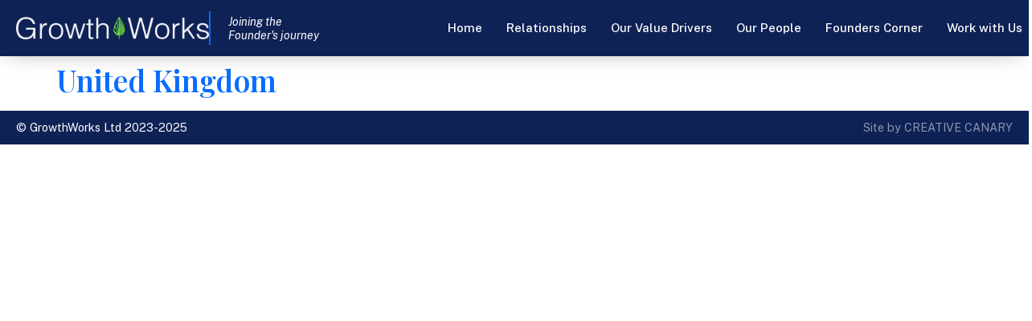

--- FILE ---
content_type: text/html; charset=UTF-8
request_url: https://growthworks.com/countries/united-kingdom/
body_size: 10564
content:
<!doctype html>
<html lang="en-AU">
<head>
	<meta charset="UTF-8">
		<meta name="viewport" content="width=device-width, initial-scale=1">
	<link rel="profile" href="https://gmpg.org/xfn/11">
	<meta name='robots' content='index, follow, max-image-preview:large, max-snippet:-1, max-video-preview:-1' />

            <script data-no-defer="1" data-ezscrex="false" data-cfasync="false" data-pagespeed-no-defer data-cookieconsent="ignore">
                const ctPublicFunctions = {"_ajax_nonce":"87e915e6b3","_rest_nonce":"cd21d814ad","_ajax_url":"\/wp-admin\/admin-ajax.php","_rest_url":"https:\/\/growthworks.com\/wp-json\/","data__cookies_type":"none","data__ajax_type":"rest","text__wait_for_decoding":"Decoding the contact data, let us a few seconds to finish. Anti-Spam by CleanTalk","cookiePrefix":""}
            </script>
        
            <script data-no-defer="1" data-ezscrex="false" data-cfasync="false" data-pagespeed-no-defer data-cookieconsent="ignore">
                const ctPublic = {"_ajax_nonce":"87e915e6b3","settings__forms__check_internal":"0","settings__forms__check_external":"0","settings__forms__search_test":"1","blog_home":"https:\/\/growthworks.com\/","pixel__setting":"3","pixel__enabled":true,"pixel__url":"https:\/\/moderate1-v4.cleantalk.org\/pixel\/543cd90c7aa733df6f47d3f1fc0319b6.gif","data__email_check_before_post":"1","data__cookies_type":"none","data__key_is_ok":true,"data__visible_fields_required":true,"data__to_local_storage":{"apbct_cookies_test":"%7B%22cookies_names%22%3A%5B%22apbct_timestamp%22%2C%22apbct_site_landing_ts%22%5D%2C%22check_value%22%3A%22f1e54fe33a5063b6c3f106853055abdc%22%7D"},"wl_brandname":"Anti-Spam by CleanTalk","wl_brandname_short":"CleanTalk","ct_checkjs_key":"a6b78cfd53d59d6226839aee34c1a23e9ca76d5688d9cfd618117bb6f468b06d"}
            </script>
        
	<!-- This site is optimized with the Yoast SEO plugin v20.12 - https://yoast.com/wordpress/plugins/seo/ -->
	<title>United Kingdom - GrowthWorks</title><link rel="preload" data-rocket-preload as="style" href="https://fonts.googleapis.com/css?family=Playfair%20Display%3A100%2C100italic%2C200%2C200italic%2C300%2C300italic%2C400%2C400italic%2C500%2C500italic%2C600%2C600italic%2C700%2C700italic%2C800%2C800italic%2C900%2C900italic%7CPublic%20Sans%3A100%2C100italic%2C200%2C200italic%2C300%2C300italic%2C400%2C400italic%2C500%2C500italic%2C600%2C600italic%2C700%2C700italic%2C800%2C800italic%2C900%2C900italic&#038;display=swap" /><link rel="stylesheet" href="https://fonts.googleapis.com/css?family=Playfair%20Display%3A100%2C100italic%2C200%2C200italic%2C300%2C300italic%2C400%2C400italic%2C500%2C500italic%2C600%2C600italic%2C700%2C700italic%2C800%2C800italic%2C900%2C900italic%7CPublic%20Sans%3A100%2C100italic%2C200%2C200italic%2C300%2C300italic%2C400%2C400italic%2C500%2C500italic%2C600%2C600italic%2C700%2C700italic%2C800%2C800italic%2C900%2C900italic&#038;display=swap" media="print" onload="this.media='all'" /><noscript><link rel="stylesheet" href="https://fonts.googleapis.com/css?family=Playfair%20Display%3A100%2C100italic%2C200%2C200italic%2C300%2C300italic%2C400%2C400italic%2C500%2C500italic%2C600%2C600italic%2C700%2C700italic%2C800%2C800italic%2C900%2C900italic%7CPublic%20Sans%3A100%2C100italic%2C200%2C200italic%2C300%2C300italic%2C400%2C400italic%2C500%2C500italic%2C600%2C600italic%2C700%2C700italic%2C800%2C800italic%2C900%2C900italic&#038;display=swap" /></noscript>
	<link rel="canonical" href="https://growthworks.com/countries/united-kingdom/" />
	<meta property="og:locale" content="en_US" />
	<meta property="og:type" content="article" />
	<meta property="og:title" content="United Kingdom - GrowthWorks" />
	<meta property="og:url" content="https://growthworks.com/countries/united-kingdom/" />
	<meta property="og:site_name" content="GrowthWorks" />
	<meta name="twitter:card" content="summary_large_image" />
	<meta name="twitter:image" content="https://growthworks.com/wp-content/uploads/2023/02/UK.svg" />
	<script type="application/ld+json" class="yoast-schema-graph">{"@context":"https://schema.org","@graph":[{"@type":"WebPage","@id":"https://growthworks.com/countries/united-kingdom/","url":"https://growthworks.com/countries/united-kingdom/","name":"United Kingdom - GrowthWorks","isPartOf":{"@id":"https://growthworks.com/#website"},"primaryImageOfPage":{"@id":"https://growthworks.com/countries/united-kingdom/#primaryimage"},"image":{"@id":"https://growthworks.com/countries/united-kingdom/#primaryimage"},"thumbnailUrl":"https://growthworks.com/wp-content/uploads/2023/02/UK.svg","datePublished":"2023-02-04T00:23:41+00:00","dateModified":"2023-02-04T00:23:41+00:00","breadcrumb":{"@id":"https://growthworks.com/countries/united-kingdom/#breadcrumb"},"inLanguage":"en-AU","potentialAction":[{"@type":"ReadAction","target":["https://growthworks.com/countries/united-kingdom/"]}]},{"@type":"ImageObject","inLanguage":"en-AU","@id":"https://growthworks.com/countries/united-kingdom/#primaryimage","url":"https://growthworks.com/wp-content/uploads/2023/02/UK.svg","contentUrl":"https://growthworks.com/wp-content/uploads/2023/02/UK.svg","width":1280,"height":640,"caption":"UK"},{"@type":"BreadcrumbList","@id":"https://growthworks.com/countries/united-kingdom/#breadcrumb","itemListElement":[{"@type":"ListItem","position":1,"name":"Home","item":"https://growthworks.com/"},{"@type":"ListItem","position":2,"name":"United Kingdom"}]},{"@type":"WebSite","@id":"https://growthworks.com/#website","url":"https://growthworks.com/","name":"GrowthWorks","description":"Breaking Great Companies out of Geolocations Prision","publisher":{"@id":"https://growthworks.com/#organization"},"potentialAction":[{"@type":"SearchAction","target":{"@type":"EntryPoint","urlTemplate":"https://growthworks.com/?s={search_term_string}"},"query-input":"required name=search_term_string"}],"inLanguage":"en-AU"},{"@type":"Organization","@id":"https://growthworks.com/#organization","name":"GrowthWorks","url":"https://growthworks.com/","logo":{"@type":"ImageObject","inLanguage":"en-AU","@id":"https://growthworks.com/#/schema/logo/image/","url":"https://growthworks.com/wp-content/uploads/2023/02/GrowthWorks-Green-Logo.png","contentUrl":"https://growthworks.com/wp-content/uploads/2023/02/GrowthWorks-Green-Logo.png","width":586,"height":70,"caption":"GrowthWorks"},"image":{"@id":"https://growthworks.com/#/schema/logo/image/"},"sameAs":["https://www.linkedin.com/company/growth-works-development/"]}]}</script>
	<!-- / Yoast SEO plugin. -->


<link href='https://fonts.gstatic.com' crossorigin rel='preconnect' />
<link rel="alternate" type="application/rss+xml" title="GrowthWorks &raquo; Feed" href="https://growthworks.com/feed/" />
<link rel="alternate" type="application/rss+xml" title="GrowthWorks &raquo; Comments Feed" href="https://growthworks.com/comments/feed/" />
<link rel="alternate" title="oEmbed (JSON)" type="application/json+oembed" href="https://growthworks.com/wp-json/oembed/1.0/embed?url=https%3A%2F%2Fgrowthworks.com%2Fcountries%2Funited-kingdom%2F" />
<link rel="alternate" title="oEmbed (XML)" type="text/xml+oembed" href="https://growthworks.com/wp-json/oembed/1.0/embed?url=https%3A%2F%2Fgrowthworks.com%2Fcountries%2Funited-kingdom%2F&#038;format=xml" />
<style id='wp-img-auto-sizes-contain-inline-css'>
img:is([sizes=auto i],[sizes^="auto," i]){contain-intrinsic-size:3000px 1500px}
/*# sourceURL=wp-img-auto-sizes-contain-inline-css */
</style>
<style id='wp-emoji-styles-inline-css'>

	img.wp-smiley, img.emoji {
		display: inline !important;
		border: none !important;
		box-shadow: none !important;
		height: 1em !important;
		width: 1em !important;
		margin: 0 0.07em !important;
		vertical-align: -0.1em !important;
		background: none !important;
		padding: 0 !important;
	}
/*# sourceURL=wp-emoji-styles-inline-css */
</style>
<link rel='stylesheet' id='wp-block-library-css' href='https://growthworks.com/wp-includes/css/dist/block-library/style.min.css?ver=6.9' media='all' />
<style id='global-styles-inline-css'>
:root{--wp--preset--aspect-ratio--square: 1;--wp--preset--aspect-ratio--4-3: 4/3;--wp--preset--aspect-ratio--3-4: 3/4;--wp--preset--aspect-ratio--3-2: 3/2;--wp--preset--aspect-ratio--2-3: 2/3;--wp--preset--aspect-ratio--16-9: 16/9;--wp--preset--aspect-ratio--9-16: 9/16;--wp--preset--color--black: #000000;--wp--preset--color--cyan-bluish-gray: #abb8c3;--wp--preset--color--white: #ffffff;--wp--preset--color--pale-pink: #f78da7;--wp--preset--color--vivid-red: #cf2e2e;--wp--preset--color--luminous-vivid-orange: #ff6900;--wp--preset--color--luminous-vivid-amber: #fcb900;--wp--preset--color--light-green-cyan: #7bdcb5;--wp--preset--color--vivid-green-cyan: #00d084;--wp--preset--color--pale-cyan-blue: #8ed1fc;--wp--preset--color--vivid-cyan-blue: #0693e3;--wp--preset--color--vivid-purple: #9b51e0;--wp--preset--gradient--vivid-cyan-blue-to-vivid-purple: linear-gradient(135deg,rgb(6,147,227) 0%,rgb(155,81,224) 100%);--wp--preset--gradient--light-green-cyan-to-vivid-green-cyan: linear-gradient(135deg,rgb(122,220,180) 0%,rgb(0,208,130) 100%);--wp--preset--gradient--luminous-vivid-amber-to-luminous-vivid-orange: linear-gradient(135deg,rgb(252,185,0) 0%,rgb(255,105,0) 100%);--wp--preset--gradient--luminous-vivid-orange-to-vivid-red: linear-gradient(135deg,rgb(255,105,0) 0%,rgb(207,46,46) 100%);--wp--preset--gradient--very-light-gray-to-cyan-bluish-gray: linear-gradient(135deg,rgb(238,238,238) 0%,rgb(169,184,195) 100%);--wp--preset--gradient--cool-to-warm-spectrum: linear-gradient(135deg,rgb(74,234,220) 0%,rgb(151,120,209) 20%,rgb(207,42,186) 40%,rgb(238,44,130) 60%,rgb(251,105,98) 80%,rgb(254,248,76) 100%);--wp--preset--gradient--blush-light-purple: linear-gradient(135deg,rgb(255,206,236) 0%,rgb(152,150,240) 100%);--wp--preset--gradient--blush-bordeaux: linear-gradient(135deg,rgb(254,205,165) 0%,rgb(254,45,45) 50%,rgb(107,0,62) 100%);--wp--preset--gradient--luminous-dusk: linear-gradient(135deg,rgb(255,203,112) 0%,rgb(199,81,192) 50%,rgb(65,88,208) 100%);--wp--preset--gradient--pale-ocean: linear-gradient(135deg,rgb(255,245,203) 0%,rgb(182,227,212) 50%,rgb(51,167,181) 100%);--wp--preset--gradient--electric-grass: linear-gradient(135deg,rgb(202,248,128) 0%,rgb(113,206,126) 100%);--wp--preset--gradient--midnight: linear-gradient(135deg,rgb(2,3,129) 0%,rgb(40,116,252) 100%);--wp--preset--font-size--small: 13px;--wp--preset--font-size--medium: 20px;--wp--preset--font-size--large: 36px;--wp--preset--font-size--x-large: 42px;--wp--preset--spacing--20: 0.44rem;--wp--preset--spacing--30: 0.67rem;--wp--preset--spacing--40: 1rem;--wp--preset--spacing--50: 1.5rem;--wp--preset--spacing--60: 2.25rem;--wp--preset--spacing--70: 3.38rem;--wp--preset--spacing--80: 5.06rem;--wp--preset--shadow--natural: 6px 6px 9px rgba(0, 0, 0, 0.2);--wp--preset--shadow--deep: 12px 12px 50px rgba(0, 0, 0, 0.4);--wp--preset--shadow--sharp: 6px 6px 0px rgba(0, 0, 0, 0.2);--wp--preset--shadow--outlined: 6px 6px 0px -3px rgb(255, 255, 255), 6px 6px rgb(0, 0, 0);--wp--preset--shadow--crisp: 6px 6px 0px rgb(0, 0, 0);}:where(.is-layout-flex){gap: 0.5em;}:where(.is-layout-grid){gap: 0.5em;}body .is-layout-flex{display: flex;}.is-layout-flex{flex-wrap: wrap;align-items: center;}.is-layout-flex > :is(*, div){margin: 0;}body .is-layout-grid{display: grid;}.is-layout-grid > :is(*, div){margin: 0;}:where(.wp-block-columns.is-layout-flex){gap: 2em;}:where(.wp-block-columns.is-layout-grid){gap: 2em;}:where(.wp-block-post-template.is-layout-flex){gap: 1.25em;}:where(.wp-block-post-template.is-layout-grid){gap: 1.25em;}.has-black-color{color: var(--wp--preset--color--black) !important;}.has-cyan-bluish-gray-color{color: var(--wp--preset--color--cyan-bluish-gray) !important;}.has-white-color{color: var(--wp--preset--color--white) !important;}.has-pale-pink-color{color: var(--wp--preset--color--pale-pink) !important;}.has-vivid-red-color{color: var(--wp--preset--color--vivid-red) !important;}.has-luminous-vivid-orange-color{color: var(--wp--preset--color--luminous-vivid-orange) !important;}.has-luminous-vivid-amber-color{color: var(--wp--preset--color--luminous-vivid-amber) !important;}.has-light-green-cyan-color{color: var(--wp--preset--color--light-green-cyan) !important;}.has-vivid-green-cyan-color{color: var(--wp--preset--color--vivid-green-cyan) !important;}.has-pale-cyan-blue-color{color: var(--wp--preset--color--pale-cyan-blue) !important;}.has-vivid-cyan-blue-color{color: var(--wp--preset--color--vivid-cyan-blue) !important;}.has-vivid-purple-color{color: var(--wp--preset--color--vivid-purple) !important;}.has-black-background-color{background-color: var(--wp--preset--color--black) !important;}.has-cyan-bluish-gray-background-color{background-color: var(--wp--preset--color--cyan-bluish-gray) !important;}.has-white-background-color{background-color: var(--wp--preset--color--white) !important;}.has-pale-pink-background-color{background-color: var(--wp--preset--color--pale-pink) !important;}.has-vivid-red-background-color{background-color: var(--wp--preset--color--vivid-red) !important;}.has-luminous-vivid-orange-background-color{background-color: var(--wp--preset--color--luminous-vivid-orange) !important;}.has-luminous-vivid-amber-background-color{background-color: var(--wp--preset--color--luminous-vivid-amber) !important;}.has-light-green-cyan-background-color{background-color: var(--wp--preset--color--light-green-cyan) !important;}.has-vivid-green-cyan-background-color{background-color: var(--wp--preset--color--vivid-green-cyan) !important;}.has-pale-cyan-blue-background-color{background-color: var(--wp--preset--color--pale-cyan-blue) !important;}.has-vivid-cyan-blue-background-color{background-color: var(--wp--preset--color--vivid-cyan-blue) !important;}.has-vivid-purple-background-color{background-color: var(--wp--preset--color--vivid-purple) !important;}.has-black-border-color{border-color: var(--wp--preset--color--black) !important;}.has-cyan-bluish-gray-border-color{border-color: var(--wp--preset--color--cyan-bluish-gray) !important;}.has-white-border-color{border-color: var(--wp--preset--color--white) !important;}.has-pale-pink-border-color{border-color: var(--wp--preset--color--pale-pink) !important;}.has-vivid-red-border-color{border-color: var(--wp--preset--color--vivid-red) !important;}.has-luminous-vivid-orange-border-color{border-color: var(--wp--preset--color--luminous-vivid-orange) !important;}.has-luminous-vivid-amber-border-color{border-color: var(--wp--preset--color--luminous-vivid-amber) !important;}.has-light-green-cyan-border-color{border-color: var(--wp--preset--color--light-green-cyan) !important;}.has-vivid-green-cyan-border-color{border-color: var(--wp--preset--color--vivid-green-cyan) !important;}.has-pale-cyan-blue-border-color{border-color: var(--wp--preset--color--pale-cyan-blue) !important;}.has-vivid-cyan-blue-border-color{border-color: var(--wp--preset--color--vivid-cyan-blue) !important;}.has-vivid-purple-border-color{border-color: var(--wp--preset--color--vivid-purple) !important;}.has-vivid-cyan-blue-to-vivid-purple-gradient-background{background: var(--wp--preset--gradient--vivid-cyan-blue-to-vivid-purple) !important;}.has-light-green-cyan-to-vivid-green-cyan-gradient-background{background: var(--wp--preset--gradient--light-green-cyan-to-vivid-green-cyan) !important;}.has-luminous-vivid-amber-to-luminous-vivid-orange-gradient-background{background: var(--wp--preset--gradient--luminous-vivid-amber-to-luminous-vivid-orange) !important;}.has-luminous-vivid-orange-to-vivid-red-gradient-background{background: var(--wp--preset--gradient--luminous-vivid-orange-to-vivid-red) !important;}.has-very-light-gray-to-cyan-bluish-gray-gradient-background{background: var(--wp--preset--gradient--very-light-gray-to-cyan-bluish-gray) !important;}.has-cool-to-warm-spectrum-gradient-background{background: var(--wp--preset--gradient--cool-to-warm-spectrum) !important;}.has-blush-light-purple-gradient-background{background: var(--wp--preset--gradient--blush-light-purple) !important;}.has-blush-bordeaux-gradient-background{background: var(--wp--preset--gradient--blush-bordeaux) !important;}.has-luminous-dusk-gradient-background{background: var(--wp--preset--gradient--luminous-dusk) !important;}.has-pale-ocean-gradient-background{background: var(--wp--preset--gradient--pale-ocean) !important;}.has-electric-grass-gradient-background{background: var(--wp--preset--gradient--electric-grass) !important;}.has-midnight-gradient-background{background: var(--wp--preset--gradient--midnight) !important;}.has-small-font-size{font-size: var(--wp--preset--font-size--small) !important;}.has-medium-font-size{font-size: var(--wp--preset--font-size--medium) !important;}.has-large-font-size{font-size: var(--wp--preset--font-size--large) !important;}.has-x-large-font-size{font-size: var(--wp--preset--font-size--x-large) !important;}
/*# sourceURL=global-styles-inline-css */
</style>

<style id='classic-theme-styles-inline-css'>
/*! This file is auto-generated */
.wp-block-button__link{color:#fff;background-color:#32373c;border-radius:9999px;box-shadow:none;text-decoration:none;padding:calc(.667em + 2px) calc(1.333em + 2px);font-size:1.125em}.wp-block-file__button{background:#32373c;color:#fff;text-decoration:none}
/*# sourceURL=/wp-includes/css/classic-themes.min.css */
</style>
<link rel='stylesheet' id='ct_public_css-css' href='https://growthworks.com/wp-content/plugins/cleantalk-spam-protect/css/cleantalk-public.min.css?ver=6.14.2' media='all' />
<link rel='stylesheet' id='hello-elementor-css' href='https://growthworks.com/wp-content/themes/hello-elementor/style.min.css?ver=2.6.1' media='all' />
<link rel='stylesheet' id='hello-elementor-theme-style-css' href='https://growthworks.com/wp-content/themes/hello-elementor/theme.min.css?ver=2.6.1' media='all' />
<link data-minify="1" rel='stylesheet' id='elementor-icons-css' href='https://growthworks.com/wp-content/cache/min/1/wp-content/plugins/elementor/assets/lib/eicons/css/elementor-icons.min.css?ver=1747965869' media='all' />
<link rel='stylesheet' id='elementor-frontend-css' href='https://growthworks.com/wp-content/uploads/elementor/css/custom-frontend-lite.min.css?ver=1676248033' media='all' />
<link rel='stylesheet' id='elementor-post-5-css' href='https://growthworks.com/wp-content/uploads/elementor/css/post-5.css?ver=1676248033' media='all' />
<link rel='stylesheet' id='dce-style-css' href='https://growthworks.com/wp-content/plugins/dynamic-content-for-elementor/assets/css/style.min.css?ver=2.8.9' media='all' />
<link data-minify="1" rel='stylesheet' id='dashicons-css' href='https://growthworks.com/wp-content/cache/min/1/wp-includes/css/dashicons.min.css?ver=1747965869' media='all' />
<link rel='stylesheet' id='elementor-pro-css' href='https://growthworks.com/wp-content/uploads/elementor/css/custom-pro-frontend-lite.min.css?ver=1676248033' media='all' />
<link data-minify="1" rel='stylesheet' id='ooohboi-steroids-styles-css' href='https://growthworks.com/wp-content/cache/min/1/wp-content/plugins/ooohboi-steroids-for-elementor/assets/css/main.css?ver=1747965869' media='all' />
<link rel='stylesheet' id='elementor-post-70-css' href='https://growthworks.com/wp-content/uploads/elementor/css/post-70.css?ver=1676248034' media='all' />
<link rel='stylesheet' id='elementor-post-112-css' href='https://growthworks.com/wp-content/uploads/elementor/css/post-112.css?ver=1676248034' media='all' />
<link rel='stylesheet' id='elementor-post-123-css' href='https://growthworks.com/wp-content/uploads/elementor/css/post-123.css?ver=1676248034' media='all' />

<link rel="preconnect" href="https://fonts.gstatic.com/" crossorigin><script src="https://growthworks.com/wp-includes/js/jquery/jquery.min.js?ver=3.7.1" id="jquery-core-js" data-rocket-defer defer></script>
<script src="https://growthworks.com/wp-includes/js/jquery/jquery-migrate.min.js?ver=3.4.1" id="jquery-migrate-js" data-rocket-defer defer></script>
<script data-pagespeed-no-defer src="https://growthworks.com/wp-content/plugins/cleantalk-spam-protect/js/apbct-public-bundle.min.js?ver=6.14.2" id="ct_public_functions-js" data-rocket-defer defer></script>
<link rel="https://api.w.org/" href="https://growthworks.com/wp-json/" /><link rel="alternate" title="JSON" type="application/json" href="https://growthworks.com/wp-json/wp/v2/countries/1539" /><link rel="EditURI" type="application/rsd+xml" title="RSD" href="https://growthworks.com/xmlrpc.php?rsd" />
<meta name="generator" content="WordPress 6.9" />
<link rel='shortlink' href='https://growthworks.com/?p=1539' />
<link rel="icon" type="image/x-icon" href="https://growthworks.com/wp-content/uploads/2023/01/fav-icon.gif" />
<link rel="apple-touch-icon-precomposed" sizes="114x114" href="https://growthworks.com/wp-content/uploads/2023/01/fav-icon.gif">
<link rel="apple-touch-icon-precomposed" sizes="72x72" href="https://growthworks.com/wp-content/uploads/2023/01/fav-icon.gif">
<link rel="apple-touch-icon-precomposed" href="https://growthworks.com/wp-content/uploads/2023/01/fav-icon.gif">

<!-- Google tag (gtag.js) -->
<script async src="https://www.googletagmanager.com/gtag/js?id=G-L7S6J3LXDR"></script>
<script>
  window.dataLayer = window.dataLayer || [];
  function gtag(){dataLayer.push(arguments);}
  gtag('js', new Date());

  gtag('config', 'G-L7S6J3LXDR');
</script>
<meta name="theme-color" content="#032c3e" />
<style>
*{scrollbar-width:thin;scrollbar-color:#032c3e#ffffff;}*::-webkit-scrollbar {width: 8px;}*::-webkit-scrollbar-thumb {background-color: #032c3e; border-radius:8px; border: none;}*::-webkit-scrollbar-track {background: #ffffff;}::selection {background: #708791;}::-moz-selection {background: #708791;}
</style>
			<meta name="theme-color" content="#FFFFFF">
			<noscript><style id="rocket-lazyload-nojs-css">.rll-youtube-player, [data-lazy-src]{display:none !important;}</style></noscript><link rel='stylesheet' id='dce-dynamic-visibility-css' href='https://growthworks.com/wp-content/plugins/dynamic-content-for-elementor/assets/css/dynamic-visibility.min.css?ver=2.8.9' media='all' />
<link rel='stylesheet' id='e-animations-css' href='https://growthworks.com/wp-content/plugins/elementor/assets/lib/animations/animations.min.css?ver=3.10.2' media='all' />
</head>
<body class="wp-singular countries-template-default single single-countries postid-1539 wp-theme-hello-elementor elementor-default elementor-kit-5">


<a class="skip-link screen-reader-text" href="#content">
	Skip to content</a>

		<header data-rocket-location-hash="bad17fba1ee6ae9ed796d963e6186034" data-elementor-type="header" data-elementor-id="70" class="elementor elementor-70 elementor-location-header">
						<nav class="elementor-element elementor-element-2549d43 e-con-boxed e-con" data-id="2549d43" data-element_type="container" data-settings="{&quot;background_background&quot;:&quot;classic&quot;,&quot;motion_fx_motion_fx_scrolling&quot;:&quot;yes&quot;,&quot;sticky&quot;:&quot;top&quot;,&quot;sticky_effects_offset&quot;:70,&quot;content_width&quot;:&quot;boxed&quot;,&quot;_ob_use_container_extras&quot;:&quot;no&quot;,&quot;_ob_column_hoveranimator&quot;:&quot;no&quot;,&quot;_ob_column_has_pseudo&quot;:&quot;no&quot;,&quot;motion_fx_devices&quot;:[&quot;desktop&quot;,&quot;tablet&quot;,&quot;mobile&quot;],&quot;sticky_on&quot;:[&quot;desktop&quot;,&quot;tablet&quot;,&quot;mobile&quot;],&quot;sticky_offset&quot;:0}">
					<div data-rocket-location-hash="456ea9f7c556a7611a63847305a63a95" class="e-con-inner">
				<div class="elementor-element elementor-element-301f7bb ob-has-background-overlay elementor-widget elementor-widget-image" data-id="301f7bb" data-element_type="widget" data-settings="{&quot;_ob_poopart_use&quot;:&quot;yes&quot;,&quot;_ob_allow_hoveranimator&quot;:&quot;no&quot;}" data-widget_type="image.default">
				<div class="elementor-widget-container">
			<style>/*! elementor - v3.10.2 - 29-01-2023 */
.elementor-widget-image{text-align:center}.elementor-widget-image a{display:inline-block}.elementor-widget-image a img[src$=".svg"]{width:48px}.elementor-widget-image img{vertical-align:middle;display:inline-block}</style>													<a href="https://growthworks.com">
							<img width="586" height="70" src="data:image/svg+xml,%3Csvg%20xmlns='http://www.w3.org/2000/svg'%20viewBox='0%200%20586%2070'%3E%3C/svg%3E" class="attachment-full size-full wp-image-983" alt="" data-lazy-srcset="https://growthworks.com/wp-content/uploads/2023/02/GrowthWorks-Green-Logo.png 586w, https://growthworks.com/wp-content/uploads/2023/02/GrowthWorks-Green-Logo-300x36.png 300w" data-lazy-sizes="(max-width: 586px) 100vw, 586px" data-lazy-src="https://growthworks.com/wp-content/uploads/2023/02/GrowthWorks-Green-Logo.png" /><noscript><img width="586" height="70" src="https://growthworks.com/wp-content/uploads/2023/02/GrowthWorks-Green-Logo.png" class="attachment-full size-full wp-image-983" alt="" srcset="https://growthworks.com/wp-content/uploads/2023/02/GrowthWorks-Green-Logo.png 586w, https://growthworks.com/wp-content/uploads/2023/02/GrowthWorks-Green-Logo-300x36.png 300w" sizes="(max-width: 586px) 100vw, 586px" /></noscript>								</a>
															</div>
				</div>
				<div class="elementor-element elementor-element-311e3b6 elementor-widget__width-initial elementor-hidden-mobile elementor-hidden-tablet ob-has-background-overlay elementor-widget elementor-widget-heading" data-id="311e3b6" data-element_type="widget" data-settings="{&quot;_ob_poopart_use&quot;:&quot;yes&quot;,&quot;_ob_allow_hoveranimator&quot;:&quot;no&quot;}" data-widget_type="heading.default">
				<div class="elementor-widget-container">
			<style>/*! elementor - v3.10.2 - 29-01-2023 */
.elementor-heading-title{padding:0;margin:0;line-height:1}.elementor-widget-heading .elementor-heading-title[class*=elementor-size-]>a{color:inherit;font-size:inherit;line-height:inherit}.elementor-widget-heading .elementor-heading-title.elementor-size-small{font-size:15px}.elementor-widget-heading .elementor-heading-title.elementor-size-medium{font-size:19px}.elementor-widget-heading .elementor-heading-title.elementor-size-large{font-size:29px}.elementor-widget-heading .elementor-heading-title.elementor-size-xl{font-size:39px}.elementor-widget-heading .elementor-heading-title.elementor-size-xxl{font-size:59px}</style><span class="elementor-heading-title elementor-size-default">Joining the<br>Founder's journey</span>		</div>
				</div>
				<div class="elementor-element elementor-element-c8d8054 elementor-widget__width-initial elementor-hidden-desktop ob-has-background-overlay elementor-widget elementor-widget-heading" data-id="c8d8054" data-element_type="widget" data-settings="{&quot;_ob_poopart_use&quot;:&quot;yes&quot;,&quot;_ob_allow_hoveranimator&quot;:&quot;no&quot;}" data-widget_type="heading.default">
				<div class="elementor-widget-container">
			<span class="elementor-heading-title elementor-size-default">Joining the Founder's journey</span>		</div>
				</div>
				<div class="elementor-element elementor-element-079bf98 elementor-nav-menu--dropdown-none elementor-nav-menu__align-right elementor-hidden-tablet elementor-hidden-mobile ob-has-background-overlay elementor-widget elementor-widget-nav-menu" data-id="079bf98" data-element_type="widget" data-settings="{&quot;submenu_icon&quot;:{&quot;value&quot;:&quot;&lt;i class=\&quot;fas fa-angle-down\&quot;&gt;&lt;\/i&gt;&quot;,&quot;library&quot;:&quot;fa-solid&quot;},&quot;layout&quot;:&quot;horizontal&quot;,&quot;_ob_poopart_use&quot;:&quot;yes&quot;,&quot;_ob_allow_hoveranimator&quot;:&quot;no&quot;}" data-widget_type="nav-menu.default">
				<div class="elementor-widget-container">
			<link rel="stylesheet" href="https://growthworks.com/wp-content/uploads/elementor/css/custom-pro-widget-nav-menu.min.css?ver=1676248035">			<nav migration_allowed="1" migrated="0" class="elementor-nav-menu--main elementor-nav-menu__container elementor-nav-menu--layout-horizontal e--pointer-text e--animation-none">
				<ul id="menu-1-079bf98" class="elementor-nav-menu"><li class="menu-item menu-item-type-post_type menu-item-object-page menu-item-home menu-item-77"><a href="https://growthworks.com/" class="elementor-item">Home</a></li>
<li class="menu-item menu-item-type-post_type menu-item-object-page menu-item-499"><a href="https://growthworks.com/relationships/" class="elementor-item">Relationships</a></li>
<li class="menu-item menu-item-type-post_type menu-item-object-page menu-item-959"><a href="https://growthworks.com/value-drivers/" class="elementor-item">Our Value Drivers</a></li>
<li class="menu-item menu-item-type-post_type menu-item-object-page menu-item-642"><a href="https://growthworks.com/our-people/" class="elementor-item">Our People</a></li>
<li class="menu-item menu-item-type-post_type menu-item-object-page menu-item-1247"><a href="https://growthworks.com/founders-corner/" class="elementor-item">Founders Corner</a></li>
<li class="menu-item menu-item-type-post_type menu-item-object-page menu-item-1033"><a href="https://growthworks.com/contact/" class="elementor-item">Work with Us</a></li>
</ul>			</nav>
						<nav class="elementor-nav-menu--dropdown elementor-nav-menu__container" aria-hidden="true">
				<ul id="menu-2-079bf98" class="elementor-nav-menu"><li class="menu-item menu-item-type-post_type menu-item-object-page menu-item-home menu-item-77"><a href="https://growthworks.com/" class="elementor-item" tabindex="-1">Home</a></li>
<li class="menu-item menu-item-type-post_type menu-item-object-page menu-item-499"><a href="https://growthworks.com/relationships/" class="elementor-item" tabindex="-1">Relationships</a></li>
<li class="menu-item menu-item-type-post_type menu-item-object-page menu-item-959"><a href="https://growthworks.com/value-drivers/" class="elementor-item" tabindex="-1">Our Value Drivers</a></li>
<li class="menu-item menu-item-type-post_type menu-item-object-page menu-item-642"><a href="https://growthworks.com/our-people/" class="elementor-item" tabindex="-1">Our People</a></li>
<li class="menu-item menu-item-type-post_type menu-item-object-page menu-item-1247"><a href="https://growthworks.com/founders-corner/" class="elementor-item" tabindex="-1">Founders Corner</a></li>
<li class="menu-item menu-item-type-post_type menu-item-object-page menu-item-1033"><a href="https://growthworks.com/contact/" class="elementor-item" tabindex="-1">Work with Us</a></li>
</ul>			</nav>
				</div>
				</div>
				<div class="elementor-element elementor-element-aca36e0 elementor-align-right elementor-hidden-desktop elementor-absolute elementor-icon-list--layout-traditional elementor-list-item-link-full_width ob-has-background-overlay elementor-widget elementor-widget-icon-list" data-id="aca36e0" data-element_type="widget" data-settings="{&quot;_position&quot;:&quot;absolute&quot;,&quot;_ob_poopart_use&quot;:&quot;yes&quot;,&quot;_ob_allow_hoveranimator&quot;:&quot;no&quot;}" data-widget_type="icon-list.default">
				<div class="elementor-widget-container">
			<link rel="stylesheet" href="https://growthworks.com/wp-content/uploads/elementor/css/custom-widget-icon-list.min.css?ver=1676248035">		<ul class="elementor-icon-list-items">
							<li class="elementor-icon-list-item">
											<a href="#elementor-action%3Aaction%3Dpopup%3Aopen%26settings%3DeyJpZCI6IjEyMyIsInRvZ2dsZSI6ZmFsc2V9">

												<span class="elementor-icon-list-icon">
							<i aria-hidden="true" class="far fa-bars"></i>						</span>
										<span class="elementor-icon-list-text"></span>
											</a>
									</li>
						</ul>
				</div>
				</div>
					</div>
				</nav>
						</header>
		
<main data-rocket-location-hash="2b96b3798fc1d0798882b0438498338e" id="content" class="site-main post-1539 countries type-countries status-publish has-post-thumbnail hentry" role="main">
			<header data-rocket-location-hash="00c92fd05fddaf2a7cb7c3ab9a81afe4" class="page-header">
			<h1 class="entry-title">United Kingdom</h1>		</header>
		<div data-rocket-location-hash="fe8abc8fc2626f1a0800daddfab7de2d" class="page-content">
				<div data-rocket-location-hash="164e59e0b531d0ddee989225b8d2e3e7" class="post-tags">
					</div>
			</div>

	<section data-rocket-location-hash="0618b32bf2ed3e5edaa01d5e2f5785db" id="comments" class="comments-area">

	


</section><!-- .comments-area -->
</main>

			<footer data-rocket-location-hash="862e1a5e7bd3d2c5d88e46648f746a33" data-elementor-type="footer" data-elementor-id="112" class="elementor elementor-112 elementor-location-footer">
						<div class="elementor-element elementor-element-2add088 e-con-boxed e-con" data-id="2add088" data-element_type="container" data-settings="{&quot;background_background&quot;:&quot;classic&quot;,&quot;content_width&quot;:&quot;boxed&quot;,&quot;_ob_use_container_extras&quot;:&quot;no&quot;,&quot;_ob_column_hoveranimator&quot;:&quot;no&quot;,&quot;_ob_column_has_pseudo&quot;:&quot;no&quot;}">
					<div data-rocket-location-hash="29743844a7df5f50a85b29dbbb22a255" class="e-con-inner">
				<div class="elementor-element elementor-element-12963f3 elementor-widget__width-initial ob-harakiri-inherit ob-has-background-overlay elementor-widget elementor-widget-heading" data-id="12963f3" data-element_type="widget" data-settings="{&quot;_ob_use_harakiri&quot;:&quot;yes&quot;,&quot;_ob_harakiri_writing_mode&quot;:&quot;inherit&quot;,&quot;_ob_harakiri_text_clip&quot;:&quot;none&quot;,&quot;_ob_poopart_use&quot;:&quot;yes&quot;,&quot;_ob_allow_hoveranimator&quot;:&quot;no&quot;}" data-widget_type="heading.default">
				<div class="elementor-widget-container">
			<div class="elementor-heading-title elementor-size-default">© GrowthWorks Ltd 2023-2025</div>		</div>
				</div>
				<div class="elementor-element elementor-element-0af9ee5 elementor-widget__width-initial ob-harakiri-inherit ob-has-background-overlay elementor-widget elementor-widget-heading" data-id="0af9ee5" data-element_type="widget" data-settings="{&quot;_ob_use_harakiri&quot;:&quot;yes&quot;,&quot;_ob_harakiri_writing_mode&quot;:&quot;inherit&quot;,&quot;_ob_harakiri_text_clip&quot;:&quot;none&quot;,&quot;_ob_poopart_use&quot;:&quot;yes&quot;,&quot;_ob_allow_hoveranimator&quot;:&quot;no&quot;}" data-widget_type="heading.default">
				<div class="elementor-widget-container">
			<div class="elementor-heading-title elementor-size-default"><a href="https://creativecanary.com.au/">Site by CREATIVE CANARY</a></div>		</div>
				</div>
					</div>
				</div>
						</footer>
		
<script type="speculationrules">
{"prefetch":[{"source":"document","where":{"and":[{"href_matches":"/*"},{"not":{"href_matches":["/wp-*.php","/wp-admin/*","/wp-content/uploads/*","/wp-content/*","/wp-content/plugins/*","/wp-content/themes/hello-elementor/*","/*\\?(.+)"]}},{"not":{"selector_matches":"a[rel~=\"nofollow\"]"}},{"not":{"selector_matches":".no-prefetch, .no-prefetch a"}}]},"eagerness":"conservative"}]}
</script>
		<div data-elementor-type="popup" data-elementor-id="123" class="elementor elementor-123 elementor-location-popup" data-elementor-settings="{&quot;avoid_multiple_popups&quot;:&quot;yes&quot;,&quot;entrance_animation&quot;:&quot;slideInDown&quot;,&quot;exit_animation&quot;:&quot;slideInDown&quot;,&quot;entrance_animation_duration&quot;:{&quot;unit&quot;:&quot;px&quot;,&quot;size&quot;:0.2,&quot;sizes&quot;:[]},&quot;triggers&quot;:[],&quot;timing&quot;:[]}">
						<div data-dce-background-overlay-image-url="https://growthworks.com/wp-content/uploads/2023/01/GrowthWorks_Leaf.svg" class="elementor-element elementor-element-2b8ff8a e-con-boxed e-con" data-id="2b8ff8a" data-element_type="container" data-settings="{&quot;content_width&quot;:&quot;boxed&quot;,&quot;_ob_use_container_extras&quot;:&quot;no&quot;,&quot;_ob_column_hoveranimator&quot;:&quot;no&quot;,&quot;_ob_column_has_pseudo&quot;:&quot;no&quot;}">
					<div class="e-con-inner">
				<div class="elementor-element elementor-element-95c2c1a ob-has-background-overlay elementor-widget elementor-widget-nav-menu" data-id="95c2c1a" data-element_type="widget" data-settings="{&quot;layout&quot;:&quot;dropdown&quot;,&quot;submenu_icon&quot;:{&quot;value&quot;:&quot;&lt;i class=\&quot;fas fa-angle-down\&quot;&gt;&lt;\/i&gt;&quot;,&quot;library&quot;:&quot;fa-solid&quot;},&quot;_ob_poopart_use&quot;:&quot;yes&quot;,&quot;_ob_allow_hoveranimator&quot;:&quot;no&quot;}" data-widget_type="nav-menu.default">
				<div class="elementor-widget-container">
						<nav class="elementor-nav-menu--dropdown elementor-nav-menu__container" aria-hidden="true">
				<ul id="menu-2-95c2c1a" class="elementor-nav-menu"><li class="menu-item menu-item-type-post_type menu-item-object-page menu-item-home menu-item-77"><a href="https://growthworks.com/" class="elementor-item" tabindex="-1">Home</a></li>
<li class="menu-item menu-item-type-post_type menu-item-object-page menu-item-499"><a href="https://growthworks.com/relationships/" class="elementor-item" tabindex="-1">Relationships</a></li>
<li class="menu-item menu-item-type-post_type menu-item-object-page menu-item-959"><a href="https://growthworks.com/value-drivers/" class="elementor-item" tabindex="-1">Our Value Drivers</a></li>
<li class="menu-item menu-item-type-post_type menu-item-object-page menu-item-642"><a href="https://growthworks.com/our-people/" class="elementor-item" tabindex="-1">Our People</a></li>
<li class="menu-item menu-item-type-post_type menu-item-object-page menu-item-1247"><a href="https://growthworks.com/founders-corner/" class="elementor-item" tabindex="-1">Founders Corner</a></li>
<li class="menu-item menu-item-type-post_type menu-item-object-page menu-item-1033"><a href="https://growthworks.com/contact/" class="elementor-item" tabindex="-1">Work with Us</a></li>
</ul>			</nav>
				</div>
				</div>
					</div>
				</div>
						</div>
		<script data-minify="1" src="https://growthworks.com/wp-content/cache/min/1/wp-content/plugins/ooohboi-steroids-for-elementor/assets/js/ooohboi-steroids.js?ver=1747965869" id="ooohboi-steroids-js" data-rocket-defer defer></script>
<script src="https://growthworks.com/wp-content/plugins/elementor-pro/assets/lib/smartmenus/jquery.smartmenus.min.js?ver=1.0.1" id="smartmenus-js" data-rocket-defer defer></script>
<script src="https://growthworks.com/wp-content/plugins/elementor-pro/assets/js/webpack-pro.runtime.min.js?ver=3.10.3" id="elementor-pro-webpack-runtime-js" data-rocket-defer defer></script>
<script src="https://growthworks.com/wp-content/plugins/elementor/assets/js/webpack.runtime.min.js?ver=3.10.2" id="elementor-webpack-runtime-js" data-rocket-defer defer></script>
<script src="https://growthworks.com/wp-content/plugins/elementor/assets/js/frontend-modules.min.js?ver=3.10.2" id="elementor-frontend-modules-js" data-rocket-defer defer></script>
<script src="https://growthworks.com/wp-includes/js/dist/hooks.min.js?ver=dd5603f07f9220ed27f1" id="wp-hooks-js"></script>
<script src="https://growthworks.com/wp-includes/js/dist/i18n.min.js?ver=c26c3dc7bed366793375" id="wp-i18n-js"></script>
<script id="wp-i18n-js-after">
wp.i18n.setLocaleData( { 'text direction\u0004ltr': [ 'ltr' ] } );
//# sourceURL=wp-i18n-js-after
</script>
<script id="elementor-pro-frontend-js-before">
var ElementorProFrontendConfig = {"ajaxurl":"https:\/\/growthworks.com\/wp-admin\/admin-ajax.php","nonce":"2bdc98aae0","urls":{"assets":"https:\/\/growthworks.com\/wp-content\/plugins\/elementor-pro\/assets\/","rest":"https:\/\/growthworks.com\/wp-json\/"},"shareButtonsNetworks":{"facebook":{"title":"Facebook","has_counter":true},"twitter":{"title":"Twitter"},"linkedin":{"title":"LinkedIn","has_counter":true},"pinterest":{"title":"Pinterest","has_counter":true},"reddit":{"title":"Reddit","has_counter":true},"vk":{"title":"VK","has_counter":true},"odnoklassniki":{"title":"OK","has_counter":true},"tumblr":{"title":"Tumblr"},"digg":{"title":"Digg"},"skype":{"title":"Skype"},"stumbleupon":{"title":"StumbleUpon","has_counter":true},"mix":{"title":"Mix"},"telegram":{"title":"Telegram"},"pocket":{"title":"Pocket","has_counter":true},"xing":{"title":"XING","has_counter":true},"whatsapp":{"title":"WhatsApp"},"email":{"title":"Email"},"print":{"title":"Print"}},"facebook_sdk":{"lang":"en_AU","app_id":""},"lottie":{"defaultAnimationUrl":"https:\/\/growthworks.com\/wp-content\/plugins\/elementor-pro\/modules\/lottie\/assets\/animations\/default.json"}};
//# sourceURL=elementor-pro-frontend-js-before
</script>
<script src="https://growthworks.com/wp-content/plugins/elementor-pro/assets/js/frontend.min.js?ver=3.10.3" id="elementor-pro-frontend-js" data-rocket-defer defer></script>
<script src="https://growthworks.com/wp-content/plugins/elementor/assets/lib/waypoints/waypoints.min.js?ver=4.0.2" id="elementor-waypoints-js" data-rocket-defer defer></script>
<script src="https://growthworks.com/wp-includes/js/jquery/ui/core.min.js?ver=1.13.3" id="jquery-ui-core-js" data-rocket-defer defer></script>
<script id="elementor-frontend-js-before">
var elementorFrontendConfig = {"environmentMode":{"edit":false,"wpPreview":false,"isScriptDebug":false},"i18n":{"shareOnFacebook":"Share on Facebook","shareOnTwitter":"Share on Twitter","pinIt":"Pin it","download":"Download","downloadImage":"Download image","fullscreen":"Fullscreen","zoom":"Zoom","share":"Share","playVideo":"Play Video","previous":"Previous","next":"Next","close":"Close"},"is_rtl":false,"breakpoints":{"xs":0,"sm":480,"md":768,"lg":1251,"xl":1440,"xxl":1600},"responsive":{"breakpoints":{"mobile":{"label":"Mobile","value":767,"default_value":767,"direction":"max","is_enabled":true},"mobile_extra":{"label":"Mobile Extra","value":880,"default_value":880,"direction":"max","is_enabled":false},"tablet":{"label":"Tablet","value":1250,"default_value":1024,"direction":"max","is_enabled":true},"tablet_extra":{"label":"Tablet Extra","value":1200,"default_value":1200,"direction":"max","is_enabled":false},"laptop":{"label":"Laptop","value":1366,"default_value":1366,"direction":"max","is_enabled":false},"widescreen":{"label":"Widescreen","value":2400,"default_value":2400,"direction":"min","is_enabled":false}}},"version":"3.10.2","is_static":false,"experimentalFeatures":{"e_dom_optimization":true,"e_optimized_assets_loading":true,"e_optimized_css_loading":true,"a11y_improvements":true,"e_hidden_wordpress_widgets":true,"container":true,"theme_builder_v2":true,"landing-pages":true,"kit-elements-defaults":true,"form-submissions":true},"urls":{"assets":"https:\/\/growthworks.com\/wp-content\/plugins\/elementor\/assets\/"},"settings":{"page":[],"editorPreferences":[],"dynamicooo":[]},"kit":{"body_background_background":"classic","viewport_tablet":1250,"active_breakpoints":["viewport_mobile","viewport_tablet"],"global_image_lightbox":"yes","lightbox_enable_counter":"yes","lightbox_enable_fullscreen":"yes","lightbox_enable_zoom":"yes"},"post":{"id":1539,"title":"United%20Kingdom%20-%20GrowthWorks","excerpt":"","featuredImage":"https:\/\/growthworks.com\/wp-content\/uploads\/2023\/02\/UK.svg"}};
//# sourceURL=elementor-frontend-js-before
</script>
<script src="https://growthworks.com/wp-content/plugins/elementor/assets/js/frontend.min.js?ver=3.10.2" id="elementor-frontend-js" data-rocket-defer defer></script>
<script id="elementor-frontend-js-after">window.addEventListener('DOMContentLoaded', function() {
"use strict";!function(e,t){e(t).on("elementor/frontend/init",(function(){var t,i=elementorModules.frontend.handlers.Base;t=i.extend({onInit:function(){i.prototype.onInit.apply(this,arguments),this.isHarakiri()&&(this.$element.addClass("ob-harakiri"),"clip"===this.getElementSettings("_ob_harakiri_text_clip")&&this.updateCSS("add"))},isHarakiri:function(){return"yes"===this.getElementSettings("_ob_use_harakiri")},onElementChange:function(e){"_ob_harakiri_writing_mode"===e&&("inherit"!==this.getElementSettings("_ob_harakiri_writing_mode")?this.$element.addClass("ob-harakiri"):this.$element.removeClass("ob-harakiri")),"_ob_harakiri_text_clip"===e&&("clip"===this.getElementSettings("_ob_harakiri_text_clip")?this.updateCSS("add"):""===this.getElementSettings("_ob_harakiri_text_clip")&&this.updateCSS("remove"))},updateCSS:function(e){"add"===e&&this.$element.find(".elementor-heading-title").css("background-clip","text").css("-webkit-text-fill-color","transparent"),"remove"===e&&this.$element.find(".elementor-heading-title").css("background-clip","unset").css("-webkit-text-fill-color","unset")}});var n={"heading.default":t,"text-editor.default":t};e.each(n,(function(e,t){elementorFrontend.hooks.addAction("frontend/element_ready/"+e,(function(e){elementorFrontend.elementsHandler.addHandler(t,{$element:e})}))}))}))}(jQuery,window);
//# sourceURL=elementor-frontend-js-after
});</script>
<script src="https://growthworks.com/wp-content/plugins/elementor-pro/assets/js/elements-handlers.min.js?ver=3.10.3" id="pro-elements-handlers-js" data-rocket-defer defer></script>
<script src="https://growthworks.com/wp-content/plugins/elementor-pro/assets/lib/sticky/jquery.sticky.min.js?ver=3.10.3" id="e-sticky-js" data-rocket-defer defer></script>
<script src="https://growthworks.com/wp-content/plugins/dynamic-content-for-elementor/assets/js/settings.min.js?ver=2.8.9" id="dce-settings-js" data-rocket-defer defer></script>
<script src="https://growthworks.com/wp-content/plugins/dynamic-content-for-elementor/assets/js/fix-background-loop.min.js?ver=2.8.9" id="dce-fix-background-loop-js" data-rocket-defer defer></script>
<script src="https://kit.fontawesome.com/310c635ad0.js?ver=3.10.3" id="font-awesome-pro-js" data-rocket-defer defer></script>
<script>window.lazyLoadOptions=[{elements_selector:"img[data-lazy-src],.rocket-lazyload,iframe[data-lazy-src]",data_src:"lazy-src",data_srcset:"lazy-srcset",data_sizes:"lazy-sizes",class_loading:"lazyloading",class_loaded:"lazyloaded",threshold:300,callback_loaded:function(element){if(element.tagName==="IFRAME"&&element.dataset.rocketLazyload=="fitvidscompatible"){if(element.classList.contains("lazyloaded")){if(typeof window.jQuery!="undefined"){if(jQuery.fn.fitVids){jQuery(element).parent().fitVids()}}}}}},{elements_selector:".rocket-lazyload",data_src:"lazy-src",data_srcset:"lazy-srcset",data_sizes:"lazy-sizes",class_loading:"lazyloading",class_loaded:"lazyloaded",threshold:300,}];window.addEventListener('LazyLoad::Initialized',function(e){var lazyLoadInstance=e.detail.instance;if(window.MutationObserver){var observer=new MutationObserver(function(mutations){var image_count=0;var iframe_count=0;var rocketlazy_count=0;mutations.forEach(function(mutation){for(var i=0;i<mutation.addedNodes.length;i++){if(typeof mutation.addedNodes[i].getElementsByTagName!=='function'){continue}
if(typeof mutation.addedNodes[i].getElementsByClassName!=='function'){continue}
images=mutation.addedNodes[i].getElementsByTagName('img');is_image=mutation.addedNodes[i].tagName=="IMG";iframes=mutation.addedNodes[i].getElementsByTagName('iframe');is_iframe=mutation.addedNodes[i].tagName=="IFRAME";rocket_lazy=mutation.addedNodes[i].getElementsByClassName('rocket-lazyload');image_count+=images.length;iframe_count+=iframes.length;rocketlazy_count+=rocket_lazy.length;if(is_image){image_count+=1}
if(is_iframe){iframe_count+=1}}});if(image_count>0||iframe_count>0||rocketlazy_count>0){lazyLoadInstance.update()}});var b=document.getElementsByTagName("body")[0];var config={childList:!0,subtree:!0};observer.observe(b,config)}},!1)</script><script data-no-minify="1" async src="https://growthworks.com/wp-content/plugins/wp-rocket/assets/js/lazyload/17.8.3/lazyload.min.js"></script>
<script>var rocket_beacon_data = {"ajax_url":"https:\/\/growthworks.com\/wp-admin\/admin-ajax.php","nonce":"86fd51c221","url":"https:\/\/growthworks.com\/countries\/united-kingdom","is_mobile":false,"width_threshold":1600,"height_threshold":700,"delay":500,"debug":null,"status":{"atf":true,"lrc":true},"elements":"img, video, picture, p, main, div, li, svg, section, header, span","lrc_threshold":1800}</script><script data-name="wpr-wpr-beacon" src='https://growthworks.com/wp-content/plugins/wp-rocket/assets/js/wpr-beacon.min.js' async></script></body>
</html>

<!-- This website is like a Rocket, isn't it? Performance optimized by WP Rocket. Learn more: https://wp-rocket.me -->

--- FILE ---
content_type: text/css; charset=utf-8
request_url: https://growthworks.com/wp-content/uploads/elementor/css/post-5.css?ver=1676248033
body_size: 1199
content:
.elementor-kit-5{--e-global-color-primary:#096CFE;--e-global-color-secondary:#0F2256;--e-global-color-text:#454852;--e-global-color-accent:#2B3942;--e-global-color-54dafca:#FFC515;--e-global-color-3210c10:#881272;--e-global-color-731a1de:#BE6232;--e-global-color-a784d9c:#000000;--e-global-color-2d09a22:#FFFFFF;--e-global-color-685fb9e:#FFFFFF00;--e-global-color-11b31d5:#1C1D21;--e-global-color-809fc77:#2B2D33;--e-global-color-c4be787:#454852;--e-global-color-09c02b1:#5F6270;--e-global-color-00f3e1a:#989BA7;--e-global-color-7054e6e:#B6B8C1;--e-global-color-b94f12c:#C8CAD1;--e-global-color-5fd71ab:#E1E2E5;--e-global-color-847a69d:#F3F3F5;--e-global-color-bfdcc62:#F9F9FA;--e-global-color-d105793:#D03801;--e-global-color-21754b1:#FACA15;--e-global-color-b685496:#16A34A;--e-global-color-1fd7551:#155FEF;--e-global-color-b59fed0:#FFFFFF;--e-global-color-2596f47:#F9F9FA;--e-global-color-f13765e:#0054CF;--e-global-color-ccd074a:#6EE73B;--e-global-typography-primary-font-family:"Playfair Display";--e-global-typography-primary-font-size:1rem;--e-global-typography-primary-font-weight:600;--e-global-typography-primary-line-height:1.2em;--e-global-typography-secondary-font-family:"Playfair Display";--e-global-typography-secondary-font-size:1rem;--e-global-typography-secondary-font-weight:600;--e-global-typography-secondary-font-style:italic;--e-global-typography-secondary-line-height:1.2em;--e-global-typography-text-font-family:"Public Sans";--e-global-typography-text-font-size:1rem;--e-global-typography-text-font-weight:400;--e-global-typography-text-line-height:1.2em;--e-global-typography-accent-font-family:"Public Sans";--e-global-typography-accent-font-size:1rem;--e-global-typography-accent-font-weight:500;--e-global-typography-accent-line-height:1.2em;color:var( --e-global-color-text );font-family:"Public Sans", Sans-serif;font-size:1rem;font-weight:400;line-height:1.5em;background-color:var( --e-global-color-b59fed0 );}.elementor-kit-5 p{margin-bottom:24px;}body{overflow-x:inherit !important;}.elementor a, .elementor a:link, .elementor a:focus, .elementor a:active, .elementor a:hover{text-decoration:inherit !important;}.elementor-kit-5 a{color:var( --e-global-color-1fd7551 );}.elementor a:link, .elementor .smooth-hover a:link, {transition:inherit;}.elementor-kit-5 h1{color:var( --e-global-color-primary );font-family:"Playfair Display", Sans-serif;font-size:2.3rem;font-weight:600;line-height:1.2em;}.elementor-kit-5 h2{color:var( --e-global-color-primary );font-family:"Playfair Display", Sans-serif;font-size:2rem;font-weight:600;}.elementor-kit-5 h3{color:var( --e-global-color-primary );font-family:"Playfair Display", Sans-serif;font-size:1.8rem;font-weight:600;}.elementor-kit-5 h4{color:var( --e-global-color-primary );font-family:"Playfair Display", Sans-serif;font-size:1.6rem;font-weight:600;}.elementor-kit-5 h5{color:var( --e-global-color-primary );font-family:"Playfair Display", Sans-serif;font-size:1.4rem;font-weight:600;}.elementor-kit-5 h6{color:var( --e-global-color-primary );font-family:"Playfair Display", Sans-serif;font-size:1.2rem;font-weight:600;}.elementor-kit-5 button,.elementor-kit-5 input[type="button"],.elementor-kit-5 input[type="submit"],.elementor-kit-5 .elementor-button{font-size:1rem;font-weight:600;line-height:1.2em;color:var( --e-global-color-2d09a22 );background-color:var( --e-global-color-primary );border-radius:0px 0px 28px 0px;padding:0px 0px 0px 0px;}.elementor-kit-5 button:hover,.elementor-kit-5 button:focus,.elementor-kit-5 input[type="button"]:hover,.elementor-kit-5 input[type="button"]:focus,.elementor-kit-5 input[type="submit"]:hover,.elementor-kit-5 input[type="submit"]:focus,.elementor-kit-5 .elementor-button:hover,.elementor-kit-5 .elementor-button:focus{color:var( --e-global-color-2d09a22 );}.elementor-section.elementor-section-boxed > .elementor-container{max-width:1240px;}.e-con{--container-max-width:1240px;}.elementor-widget:not(:last-child){margin-bottom:0px;}.elementor-element{--widgets-spacing:0px;}{}h1.entry-title{display:var(--page-title-display);}.elementor-lightbox{--lightbox-ui-color:var( --e-global-color-2d09a22 );--lightbox-ui-color-hover:var( --e-global-color-primary );--lightbox-text-color:var( --e-global-color-2d09a22 );}@media(max-width:1250px){.elementor-section.elementor-section-boxed > .elementor-container{max-width:1024px;}.e-con{--container-max-width:1024px;}}@media(max-width:767px){.elementor-section.elementor-section-boxed > .elementor-container{max-width:767px;}.e-con{--container-max-width:767px;}}/* Start custom CSS *//* CUSTOM CLASSES */
:root {
  --transition-anim: all 400ms cubic-bezier(0, 0.55, 0.45, 1);
}
.anim-grow {transform: scale(1.0); transition: var(--transition-anim);}
.anim-grow:hover {transform: scale(1.05);}
.anim-shrink {transform: scale(1.0); transition: var(--transition-anim);}
.anim-shrink:hover {transform: scale(0.95);}
.anim-up {top: 0px; transition: var(--transition-anim);}
.anim-up:hover {top: -4px;}
.anim-down {top: 0px; transition: var(--transition-anim);}
.anim-down:hover {top: 4px;}
.anim-left {left: 0px; transition: var(--transition-anim);}
.anim-left:hover {left: -4px;}
.anim-right {left: 0px; transition: var(--transition-anim);}
.anim-right:hover {left: 4px;}
/* CUSTOM CLASSES */
/* QOL FIXES */ 
.elementor-widget-text-editor p:last-child {
    margin-bottom: 0;
}
/* Match - Paragraph Spacing */
.elementor-text-editor ul {
    padding-bottom: 24px;
}
.elementor-icon-list-item i, .elementor-icon-list-item span {
    transition: all 400ms;
}
/* Link Styling */
.elementor-widget-text-editor a {
  color: var( --e-global-color-1fd7551 );
  text-decoration: underline;
  transition: color 400ms;
}
.elementor-widget-text-editor a:hover {
  color: var( --e-global-color-text );
}
/* QOL FIXES *//* End custom CSS */

--- FILE ---
content_type: text/css; charset=utf-8
request_url: https://growthworks.com/wp-content/uploads/elementor/css/post-70.css?ver=1676248034
body_size: 1274
content:
.elementor-70 .elementor-element.elementor-element-2549d43{--min-height:70px;--flex-direction:row;--container-widget-width:calc( ( 1 - var( --container-widget-flex-grow ) ) * 100% );--container-widget-height:100%;--container-widget-flex-grow:1;--container-widget-align-self:stretch;--align-items:center;--gap:22px;--background-transition:0.3s;box-shadow:0px 0px 30px -10px rgba(0,0,0,0.5);--padding-top:0px;--padding-right:10px;--padding-bottom:0px;--padding-left:10px;--z-index:9995;}.elementor-70 .elementor-element.elementor-element-2549d43:not(.elementor-motion-effects-element-type-background), .elementor-70 .elementor-element.elementor-element-2549d43 > .elementor-motion-effects-container > .elementor-motion-effects-layer{background-color:var( --e-global-color-secondary );}.elementor-70 .elementor-element.elementor-element-2549d43, .elementor-70 .elementor-element.elementor-element-2549d43::before{--border-transition:0.3s;}.elementor-70 .elementor-element.elementor-element-301f7bb{text-align:left;}.elementor-70 .elementor-element.elementor-element-301f7bb img{width:240px;max-width:100%;}.elementor-70 .elementor-element.elementor-element-311e3b6 .elementor-heading-title{color:#FFFFFF;font-size:14px;font-style:italic;}.elementor-70 .elementor-element.elementor-element-311e3b6 > .elementor-widget-container{margin:0px 0px 0px 0px;padding:4px 0px 4px 22px;border-style:solid;border-width:0px 0px 0px 2px;border-color:var( --e-global-color-primary );}.elementor-70 .elementor-element.elementor-element-311e3b6{width:var( --container-widget-width, 13% );max-width:13%;--container-widget-width:13%;--container-widget-flex-grow:0;}.elementor-70 .elementor-element.elementor-element-c8d8054 .elementor-heading-title{color:#FFFFFF;font-size:14px;font-style:italic;}.elementor-70 .elementor-element.elementor-element-c8d8054 > .elementor-widget-container{margin:0px 0px 0px 0px;padding:4px 0px 4px 22px;border-style:solid;border-width:0px 0px 0px 2px;border-color:var( --e-global-color-primary );}.elementor-70 .elementor-element.elementor-element-c8d8054{width:var( --container-widget-width, 13% );max-width:13%;--container-widget-width:13%;--container-widget-flex-grow:0;}.elementor-70 .elementor-element.elementor-element-079bf98 .elementor-nav-menu .elementor-item{font-family:"Public Sans", Sans-serif;font-size:15px;font-weight:500;letter-spacing:0px;}.elementor-70 .elementor-element.elementor-element-079bf98 .elementor-nav-menu--main .elementor-item{color:var( --e-global-color-2d09a22 );fill:var( --e-global-color-2d09a22 );padding-left:12px;padding-right:12px;}.elementor-70 .elementor-element.elementor-element-079bf98 .elementor-nav-menu--main .elementor-item:hover,
					.elementor-70 .elementor-element.elementor-element-079bf98 .elementor-nav-menu--main .elementor-item.elementor-item-active,
					.elementor-70 .elementor-element.elementor-element-079bf98 .elementor-nav-menu--main .elementor-item.highlighted,
					.elementor-70 .elementor-element.elementor-element-079bf98 .elementor-nav-menu--main .elementor-item:focus{color:var( --e-global-color-ccd074a );fill:var( --e-global-color-ccd074a );}.elementor-70 .elementor-element.elementor-element-079bf98 .elementor-nav-menu--main .elementor-item.elementor-item-active{color:var( --e-global-color-primary );}.elementor-70 .elementor-element.elementor-element-079bf98{--e-nav-menu-horizontal-menu-item-margin:calc( 6px / 2 );}.elementor-70 .elementor-element.elementor-element-079bf98 .elementor-nav-menu--main:not(.elementor-nav-menu--layout-horizontal) .elementor-nav-menu > li:not(:last-child){margin-bottom:6px;}.elementor-70 .elementor-element.elementor-element-079bf98 .elementor-nav-menu--dropdown a, .elementor-70 .elementor-element.elementor-element-079bf98 .elementor-menu-toggle{color:var( --e-global-color-2d09a22 );}.elementor-70 .elementor-element.elementor-element-079bf98 .elementor-nav-menu--dropdown{background-color:var( --e-global-color-11b31d5 );}.elementor-70 .elementor-element.elementor-element-079bf98 .elementor-nav-menu--dropdown a:hover,
					.elementor-70 .elementor-element.elementor-element-079bf98 .elementor-nav-menu--dropdown a.elementor-item-active,
					.elementor-70 .elementor-element.elementor-element-079bf98 .elementor-nav-menu--dropdown a.highlighted,
					.elementor-70 .elementor-element.elementor-element-079bf98 .elementor-menu-toggle:hover{color:var( --e-global-color-primary );}.elementor-70 .elementor-element.elementor-element-079bf98 .elementor-nav-menu--dropdown a:hover,
					.elementor-70 .elementor-element.elementor-element-079bf98 .elementor-nav-menu--dropdown a.elementor-item-active,
					.elementor-70 .elementor-element.elementor-element-079bf98 .elementor-nav-menu--dropdown a.highlighted{background-color:var( --e-global-color-11b31d5 );}.elementor-70 .elementor-element.elementor-element-079bf98 .elementor-nav-menu--dropdown a.elementor-item-active{color:var( --e-global-color-54dafca );background-color:var( --e-global-color-11b31d5 );}.elementor-70 .elementor-element.elementor-element-079bf98 > .elementor-widget-container{margin:0px -24px 0px 0px;}.elementor-70 .elementor-element.elementor-element-079bf98.elementor-element{--flex-grow:1;--flex-shrink:0;}.elementor-70 .elementor-element.elementor-element-aca36e0 .elementor-icon-list-items:not(.elementor-inline-items) .elementor-icon-list-item:not(:last-child){padding-bottom:calc(0px/2);}.elementor-70 .elementor-element.elementor-element-aca36e0 .elementor-icon-list-items:not(.elementor-inline-items) .elementor-icon-list-item:not(:first-child){margin-top:calc(0px/2);}.elementor-70 .elementor-element.elementor-element-aca36e0 .elementor-icon-list-items.elementor-inline-items .elementor-icon-list-item{margin-right:calc(0px/2);margin-left:calc(0px/2);}.elementor-70 .elementor-element.elementor-element-aca36e0 .elementor-icon-list-items.elementor-inline-items{margin-right:calc(-0px/2);margin-left:calc(-0px/2);}body.rtl .elementor-70 .elementor-element.elementor-element-aca36e0 .elementor-icon-list-items.elementor-inline-items .elementor-icon-list-item:after{left:calc(-0px/2);}body:not(.rtl) .elementor-70 .elementor-element.elementor-element-aca36e0 .elementor-icon-list-items.elementor-inline-items .elementor-icon-list-item:after{right:calc(-0px/2);}.elementor-70 .elementor-element.elementor-element-aca36e0 .elementor-icon-list-icon i{color:var( --e-global-color-primary );}.elementor-70 .elementor-element.elementor-element-aca36e0 .elementor-icon-list-icon svg{fill:var( --e-global-color-primary );}.elementor-70 .elementor-element.elementor-element-aca36e0 .elementor-icon-list-item:hover .elementor-icon-list-icon i{color:var( --e-global-color-primary );}.elementor-70 .elementor-element.elementor-element-aca36e0 .elementor-icon-list-item:hover .elementor-icon-list-icon svg{fill:var( --e-global-color-primary );}.elementor-70 .elementor-element.elementor-element-aca36e0{--e-icon-list-icon-size:32px;--e-icon-list-icon-align:right;--e-icon-list-icon-margin:0 0 0 calc(var(--e-icon-list-icon-size, 1em) * 0.25);top:0px;}.elementor-70 .elementor-element.elementor-element-aca36e0 .elementor-icon-list-text{padding-left:0px;}body:not(.rtl) .elementor-70 .elementor-element.elementor-element-aca36e0{right:0px;}body.rtl .elementor-70 .elementor-element.elementor-element-aca36e0{left:0px;}@media(max-width:1250px){.elementor-70 .elementor-element.elementor-element-2549d43{--flex-direction:column;--container-widget-width:calc( ( 1 - var( --container-widget-flex-grow ) ) * 100% );--container-widget-height:initial;--container-widget-flex-grow:0;--container-widget-align-self:initial;--justify-content:flex-start;--align-items:flex-start;--gap:0px;}.elementor-70 .elementor-element.elementor-element-301f7bb > .elementor-widget-container{margin:12px 0px 0px 0px;}.elementor-70 .elementor-element.elementor-element-311e3b6 > .elementor-widget-container{padding:5px 5px 5px 5px;}.elementor-70 .elementor-element.elementor-element-311e3b6{--container-widget-width:227px;--container-widget-flex-grow:0;width:var( --container-widget-width, 227px );max-width:227px;}.elementor-70 .elementor-element.elementor-element-c8d8054 > .elementor-widget-container{padding:3px 0px 12px 2px;border-width:0px 0px 0px 0px;}.elementor-70 .elementor-element.elementor-element-c8d8054{--container-widget-width:227px;--container-widget-flex-grow:0;width:var( --container-widget-width, 227px );max-width:227px;}body:not(.rtl) .elementor-70 .elementor-element.elementor-element-aca36e0{right:20px;}body.rtl .elementor-70 .elementor-element.elementor-element-aca36e0{left:20px;}.elementor-70 .elementor-element.elementor-element-aca36e0{top:20px;}}@media(max-width:767px){.elementor-70 .elementor-element.elementor-element-2549d43{--align-items:flex-start;--container-widget-width:calc( ( 1 - var( --container-widget-flex-grow ) ) * 100% );}.elementor-70 .elementor-element.elementor-element-aca36e0{--e-icon-list-icon-size:36px;top:20px;}.elementor-70 .elementor-element.elementor-element-aca36e0 > .elementor-widget-container{padding:0px 0px 0px 0px;}.elementor-70 .elementor-element.elementor-element-aca36e0.elementor-element{--order:99999 /* order end hack */;}body:not(.rtl) .elementor-70 .elementor-element.elementor-element-aca36e0{right:20px;}body.rtl .elementor-70 .elementor-element.elementor-element-aca36e0{left:20px;}}/* Start custom CSS for heading, class: .elementor-element-311e3b6 */.elementor-70 .elementor-element.elementor-element-311e3b6 {line-height: 17px !important;}/* End custom CSS */
/* Start custom CSS for heading, class: .elementor-element-c8d8054 */.elementor-70 .elementor-element.elementor-element-c8d8054 {line-height: 17px !important;}/* End custom CSS */
/* Start custom CSS for nav-menu, class: .elementor-element-079bf98 */.elementor-70 .elementor-element.elementor-element-079bf98 ul ul a, .elementor-70 .elementor-element.elementor-element-079bf98ul ul a:active, .elementor-nav-menu ul ul a:focus, .elementor-nav-menu ul ul a:hover {border-left: 0px solid transparent;}/* End custom CSS */
/* Start custom CSS for icon-list, class: .elementor-element-aca36e0 */.elementor-70 .elementor-element.elementor-element-aca36e0 .elementor-icon-list-icon i {width: unset;}/* End custom CSS */
/* Start custom CSS for container, class: .elementor-element-2549d43 *//*.elementor-70 .elementor-element.elementor-element-2549d43 {z-index: 9995 !important; transition: opacity 800ms ease !important;}
.elementor-70 .elementor-element.elementor-element-2549d43.elementor-sticky--effects {opacity:0.95;}*//* End custom CSS */

--- FILE ---
content_type: text/css; charset=utf-8
request_url: https://growthworks.com/wp-content/uploads/elementor/css/post-112.css?ver=1676248034
body_size: 453
content:
.elementor-112 .elementor-element.elementor-element-2add088{--flex-direction:row;--container-widget-width:calc( ( 1 - var( --container-widget-flex-grow ) ) * 100% );--container-widget-height:100%;--container-widget-flex-grow:1;--container-widget-align-self:stretch;--justify-content:space-between;--align-items:center;--gap:0px;--background-transition:0.3s;--padding-top:14px;--padding-right:10px;--padding-bottom:14px;--padding-left:10px;}.elementor-112 .elementor-element.elementor-element-2add088:not(.elementor-motion-effects-element-type-background), .elementor-112 .elementor-element.elementor-element-2add088 > .elementor-motion-effects-container > .elementor-motion-effects-layer{background-color:var( --e-global-color-secondary );}.elementor-112 .elementor-element.elementor-element-2add088, .elementor-112 .elementor-element.elementor-element-2add088::before{--border-transition:0.3s;}.elementor-112 .elementor-element.elementor-element-12963f3{text-align:left;width:var( --container-widget-width, 40% );max-width:40%;--container-widget-width:40%;--container-widget-flex-grow:0;}.elementor-112 .elementor-element.elementor-element-12963f3 .elementor-heading-title{color:var( --e-global-color-2d09a22 );font-size:0.9rem;}.elementor-112 .elementor-element.elementor-element-12963f3.ob-harakiri{writing-mode:inherit;}.elementor-112 .elementor-element.elementor-element-12963f3.ob-harakiri .elementor-heading-title{writing-mode:inherit;transform:rotate(0deg);}.elementor-112 .elementor-element.elementor-element-12963f3.ob-harakiri .elementor-widget-container > div{writing-mode:inherit;transform:rotate(0deg);}.elementor-112 .elementor-element.elementor-element-12963f3 .elementor-widget-container{text-indent:0px;mix-blend-mode:inherit;}.elementor-112 .elementor-element.elementor-element-0af9ee5{text-align:right;width:var( --container-widget-width, 40% );max-width:40%;--container-widget-width:40%;--container-widget-flex-grow:0;}.elementor-112 .elementor-element.elementor-element-0af9ee5 .elementor-heading-title{color:#FFFFFF87;font-size:0.9rem;}.elementor-112 .elementor-element.elementor-element-0af9ee5.ob-harakiri{writing-mode:inherit;}.elementor-112 .elementor-element.elementor-element-0af9ee5.ob-harakiri .elementor-heading-title{writing-mode:inherit;transform:rotate(0deg);}.elementor-112 .elementor-element.elementor-element-0af9ee5.ob-harakiri .elementor-widget-container > div{writing-mode:inherit;transform:rotate(0deg);}.elementor-112 .elementor-element.elementor-element-0af9ee5 .elementor-widget-container{text-indent:0px;mix-blend-mode:inherit;}@media(max-width:1250px){.elementor-112 .elementor-element.elementor-element-12963f3 .elementor-heading-title{font-size:0.8rem;}.elementor-112 .elementor-element.elementor-element-0af9ee5 .elementor-heading-title{font-size:0.8rem;}}@media(max-width:767px){.elementor-112 .elementor-element.elementor-element-2add088{--padding-top:24px;--padding-right:10px;--padding-bottom:24px;--padding-left:10px;}.elementor-112 .elementor-element.elementor-element-12963f3{text-align:center;--container-widget-width:100%;--container-widget-flex-grow:0;width:var( --container-widget-width, 100% );max-width:100%;}.elementor-112 .elementor-element.elementor-element-12963f3 > .elementor-widget-container{margin:0px 0px 8px 0px;}.elementor-112 .elementor-element.elementor-element-0af9ee5{text-align:center;--container-widget-width:100%;--container-widget-flex-grow:0;width:var( --container-widget-width, 100% );max-width:100%;}.elementor-112 .elementor-element.elementor-element-0af9ee5 .elementor-heading-title{font-size:0.65rem;}}

--- FILE ---
content_type: text/css; charset=utf-8
request_url: https://growthworks.com/wp-content/uploads/elementor/css/post-123.css?ver=1676248034
body_size: 942
content:
.elementor-123 .elementor-element.elementor-element-2b8ff8a{--flex-direction:column;--container-widget-width:calc( ( 1 - var( --container-widget-flex-grow ) ) * 100% );--container-widget-height:initial;--container-widget-flex-grow:0;--container-widget-align-self:initial;--align-items:center;--gap:0px;--overflow:hidden;--background-transition:0.3s;--overlay-opacity:0.17;--padding-top:32px;--padding-right:0px;--padding-bottom:32px;--padding-left:0px;}.elementor-123 .elementor-element.elementor-element-2b8ff8a::before, .elementor-123 .elementor-element.elementor-element-2b8ff8a > .elementor-background-video-container::before, .elementor-123 .elementor-element.elementor-element-2b8ff8a > .e-con-inner > .elementor-background-video-container::before, .elementor-123 .elementor-element.elementor-element-2b8ff8a > .elementor-background-slideshow::before, .elementor-123 .elementor-element.elementor-element-2b8ff8a > .e-con-inner > .elementor-background-slideshow::before, .elementor-123 .elementor-element.elementor-element-2b8ff8a > .elementor-motion-effects-container > .elementor-motion-effects-layer::before{--background-overlay:'';background-image:url("https://growthworks.com/wp-content/uploads/2023/01/GrowthWorks_Leaf.svg");background-position:center center;background-size:cover;}.elementor-123 .elementor-element.elementor-element-2b8ff8a.e-con::before{width:100%;height:209%;left:-3%;top:-62%;transform:rotate(20deg);}.elementor-123 .elementor-element.elementor-element-95c2c1a .elementor-nav-menu--dropdown a, .elementor-123 .elementor-element.elementor-element-95c2c1a .elementor-menu-toggle{color:var( --e-global-color-2d09a22 );}.elementor-123 .elementor-element.elementor-element-95c2c1a .elementor-nav-menu--dropdown{background-color:var( --e-global-color-685fb9e );}.elementor-123 .elementor-element.elementor-element-95c2c1a .elementor-nav-menu--dropdown a:hover,
					.elementor-123 .elementor-element.elementor-element-95c2c1a .elementor-nav-menu--dropdown a.elementor-item-active,
					.elementor-123 .elementor-element.elementor-element-95c2c1a .elementor-nav-menu--dropdown a.highlighted,
					.elementor-123 .elementor-element.elementor-element-95c2c1a .elementor-menu-toggle:hover{color:var( --e-global-color-ccd074a );}.elementor-123 .elementor-element.elementor-element-95c2c1a .elementor-nav-menu--dropdown a:hover,
					.elementor-123 .elementor-element.elementor-element-95c2c1a .elementor-nav-menu--dropdown a.elementor-item-active,
					.elementor-123 .elementor-element.elementor-element-95c2c1a .elementor-nav-menu--dropdown a.highlighted{background-color:var( --e-global-color-685fb9e );}.elementor-123 .elementor-element.elementor-element-95c2c1a .elementor-nav-menu--dropdown a.elementor-item-active{color:var( --e-global-color-primary );background-color:var( --e-global-color-685fb9e );}.elementor-123 .elementor-element.elementor-element-95c2c1a .elementor-nav-menu--dropdown .elementor-item, .elementor-123 .elementor-element.elementor-element-95c2c1a .elementor-nav-menu--dropdown  .elementor-sub-item{font-family:"Public Sans", Sans-serif;font-size:3.4rem;font-weight:600;}.elementor-123 .elementor-element.elementor-element-95c2c1a .elementor-nav-menu--dropdown a{padding-top:30px;padding-bottom:30px;}.elementor-123 .elementor-element.elementor-element-95c2c1a .elementor-nav-menu--main > .elementor-nav-menu > li > .elementor-nav-menu--dropdown, .elementor-123 .elementor-element.elementor-element-95c2c1a .elementor-nav-menu__container.elementor-nav-menu--dropdown{margin-top:0px !important;}.elementor-123 .elementor-element.elementor-element-95c2c1a > .elementor-widget-container{margin:0px 0px 22px 0px;}#elementor-popup-modal-123 .dialog-message{width:100vw;height:auto;}#elementor-popup-modal-123{justify-content:center;align-items:flex-start;}#elementor-popup-modal-123 .dialog-widget-content{animation-duration:0.2s;background-color:#0B1A44;box-shadow:0px 10px 30px -10px rgba(0,0,0,0.2);margin:70px 0px 0px 0px;}@media(max-width:767px){.elementor-123 .elementor-element.elementor-element-2b8ff8a::before, .elementor-123 .elementor-element.elementor-element-2b8ff8a > .elementor-background-video-container::before, .elementor-123 .elementor-element.elementor-element-2b8ff8a > .e-con-inner > .elementor-background-video-container::before, .elementor-123 .elementor-element.elementor-element-2b8ff8a > .elementor-background-slideshow::before, .elementor-123 .elementor-element.elementor-element-2b8ff8a > .e-con-inner > .elementor-background-slideshow::before, .elementor-123 .elementor-element.elementor-element-2b8ff8a > .elementor-motion-effects-container > .elementor-motion-effects-layer::before{background-image:url("https://growthworks.com/wp-content/uploads/2023/02/GrowthWorks_Leaf-outline.svg");}.elementor-123 .elementor-element.elementor-element-2b8ff8a{--overlay-opacity:0.04;--padding-top:32px;--padding-right:0px;--padding-bottom:32px;--padding-left:0px;}.elementor-123 .elementor-element.elementor-element-2b8ff8a.e-con::before{width:500px;}.elementor-123 .elementor-element.elementor-element-95c2c1a .elementor-nav-menu--dropdown .elementor-item, .elementor-123 .elementor-element.elementor-element-95c2c1a .elementor-nav-menu--dropdown  .elementor-sub-item{font-size:1.5rem;}.elementor-123 .elementor-element.elementor-element-95c2c1a .elementor-nav-menu--dropdown a{padding-top:23px;padding-bottom:23px;}.elementor-123 .elementor-element.elementor-element-95c2c1a.elementor-element{--align-self:stretch;}#elementor-popup-modal-123 .dialog-message{padding:0px 0px 0px 0px;}}/* Start custom CSS for nav-menu, class: .elementor-element-95c2c1a */.elementor-123 .elementor-element.elementor-element-95c2c1a .elementor-item:focus, .elementor-123 .elementor-element.elementor-element-95c2c1a .elementor-sub-item:focus {background-color: transparent !important;}
.elementor-123 .elementor-element.elementor-element-95c2c1a .elementor-item:focus, .elementor-123 .elementor-element.elementor-element-95c2c1a .elementor-sub-item:focus {background-color: transparent !important;}
.elementor-123 .elementor-element.elementor-element-95c2c1a a {justify-content: center;}
.elementor-123 .elementor-element.elementor-element-95c2c1a .has-submenu {padding-right:10px;}

.elementor-123 .elementor-element.elementor-element-95c2c1a .elementor-sub-item {
    font-size: 2rem !important;
    line-height: 0.0em;
}
/* Mobile */
@media screen and (max-width: 767px) {
.elementor-123 .elementor-element.elementor-element-95c2c1a .elementor-sub-item {
    font-size: 1.6em !important;
    line-height: 0em;
}
}/* End custom CSS */
/* Start custom CSS */#elementor-popup-modal-123 {z-index: 9990 !important;}
/*.elementor-popup-modal {z-index: 9995 !important;}*/
#elementor-popup-modal-123 .animated.reverse {animation-fill-mode: forwards;}/* End custom CSS */